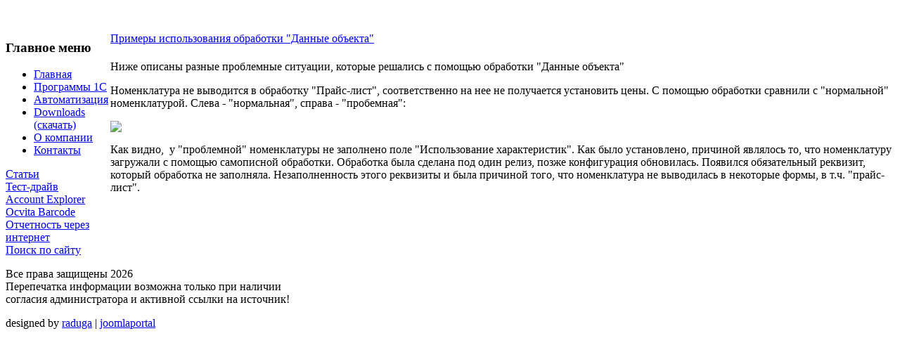

--- FILE ---
content_type: text/html; charset=utf-8
request_url: http://4104074.ru/articles/27-raznoe/138-primery-ispolzovania-dannye-objecta
body_size: 2917
content:
<!DOCTYPE html PUBLIC "-//W3C//DTD XHTML 1.0 Transitional//EN" "http://www.w3.org/TR/xhtml1/DTD/xhtml1-transitional.dtd">
<html xmlns="http://www.w3.org/1999/xhtml" xml:lang="ru-ru" lang="ru-ru" >
<head>
<!--
author: raduga http://mambasana.ru
copyright: GNU/GPL
-->
  <base href="http://4104074.ru/articles/27-raznoe/138-primery-ispolzovania-dannye-objecta" />
  <meta http-equiv="content-type" content="text/html; charset=utf-8" />
  <meta name="robots" content="index, follow" />
  <meta name="keywords" content="joomla, Joomla" />
  <meta name="title" content="Примеры использования обработки 'Данные объекта'" />
  <meta name="author" content="Administrator" />
  <meta name="description" content="Joomla! - the dynamic portal engine and content management system" />
  <meta name="generator" content="Joomla! 1.5 - Open Source Content Management" />
  <title>Примеры использования обработки &quot;Данные объекта&quot;</title>
  <link href="/templates/bizcity_ii_vit/favicon.ico" rel="shortcut icon" type="image/x-icon" />
  <script type="text/javascript" src="/media/system/js/mootools.js"></script>
  <script type="text/javascript" src="/media/system/js/caption.js"></script>
  <script type="text/javascript" src="/plugins/content/smartresizer/js/multithumb.js"></script>
  <script type="text/javascript" src="/plugins/content/geshibot/js/geshibot.js"></script>
  <script type="text/javascript">
		
		if (typeof(Geshibot) == 'undefined') {
			Geshibot = {};
		}
		
		Geshibot.copy_type = '0';
		Geshibot.show_copy_label = 'View Source';
	
				// initiate our class replacements
		window.addEvent('domready', function() {
			Geshibot.replaceGeshiWithMamboClasses();
		});
				
			
		// initiate our class replacements
		window.addEvent('domready', function() {
			Geshibot.addCodeView();
		});
		
				
  </script>

<link rel="stylesheet" href="/templates/_system/css/general.css" type="text/css" />
<link rel="stylesheet" href="/templates/bizcity_ii_vit/css/template.css" type="text/css" />
<link rel="stylesheet" href="/templates/bizcity_ii_vit/css/blue.css" type="text/css" />
<!--[if IE 5.0000]>
  <link rel="stylesheet" href="/templates/bizcity_ii_vit/css/ie5.css" type="text/css" />
<![endif]-->
</head>

<body id="body">

<div id="logo">
<div  id="top_bar"><img border="0" src="/templates/bizcity_ii_vit/images/px.gif" alt="" width="96" height="50" usemap="#Map" /></div></div>
           
                
                <div align="center" style="text-align: center; height:30px; clear:both;">


                </div> 
                 
                <div id="clear"></div>

                  <table width="100%" border="0" align="center" cellpadding="0" cellspacing="0"  id="centertb">
                  <tr>

                  <td  valign="top" class="leftcol">
                  <div>
                  		<div class="module">
			<div>
				<div>
					<div>
													<h3>Главное меню</h3>
											<ul class="menu"><li class="item1"><a href="http://4104074.ru/"><span>Главная</span></a></li><li class="item38"><a href="/software-1c"><span>Программы 1С</span></a></li><li class="item43"><a href="/automation"><span>Автоматизация</span></a></li><li class="item35"><a href="/download"><span>Downloads (скачать)</span></a></li><li class="item40"><a href="/about"><span>О компании</span></a></li><li class="item3"><a href="/contacts"><span>Контакты</span></a></li></ul>					</div>
				</div>
			</div>
		</div>
			<div class="module">
			<div>
				<div>
					<div>
											
<table width="100%" border="0" cellpadding="0" cellspacing="0">
<tr ><td><a href="/articles" class="mainlevel" id="active_menu">Статьи</a></td></tr>
<tr ><td><a href="/test-drive" class="mainlevel" >Тест-драйв</a></td></tr>
<tr ><td><a href="/account-explorer" class="mainlevel" >Account Explorer</a></td></tr>
<tr ><td><a href="/ocvita-barcode" class="mainlevel" >Ocvita Barcode</a></td></tr>
<tr ><td><a href="/otchetnost-internet" class="mainlevel" >Отчетность через интернет</a></td></tr>
<tr ><td><a href="/search" class="mainlevel" >Поиск по сайту</a></td></tr>
</table>					</div>
				</div>
			</div>
		</div>
	
                  </div>
                  </td>
          

             <td valign="top"  width="100%" id="contenttb"> 
             <table width="100%"  border="0" cellspacing="0" cellpadding="0">

         
                <tr>
                <td  colspan="3" class="pw" ><div></div></td>
                </tr>

          <tr align="left" valign="top">
                      <td colspan="3" style="padding: 5px 0;">
                      <div class="main">

	<table class="contentpaneopen">
<tr>
		<td class="contentheading" width="100%">
				<a href="/articles/27-raznoe/138-primery-ispolzovania-dannye-objecta" class="contentpagetitle">
			Примеры использования обработки &quot;Данные объекта&quot;</a>
			</td>
				
		
					</tr>
</table>

<table class="contentpaneopen">



<tr>
<td valign="top">
<p>Ниже описаны разные проблемные ситуации, которые решались с помощью обработки "Данные объекта"</p><p>Номенклатура не выводится в обработку "Прайс-лист", соответственно на нее не получается установить цены. С помощью обработки сравнили с "нормальной" номенклатурой. Слева - "нормальная", справа - "пробемная":</p><p><a href="http://4104074.ru/images/stories/2018/02/gs000250.png" title="" target="_blank"><img src="http://4104074.ru/images/stories/2018/02/smart_thumbs/gs000250_thumb_medium400_0.png" mce_src="/images/stories/2018/02/gs000250.png"></a></p><p>Как видно, &nbsp;у "проблемной" номенклатуры не заполнено поле "Использование характеристик". Как было установлено, причиной являлось то, что номенклатуру загружали с помощью самописной обработки. Обработка была сделана под один релиз, позже конфигурация обновилась. Появился обязательный реквизит, который обработка не заполняла. Незаполненность этого реквизиты и была причиной того, что номенклатура не выводилась в некоторые формы, в т.ч. "прайс-лист".</p></td>
</tr>

</table>
<span class="article_separator">&nbsp;</span>

                      </div> 
                      </td>
          </tr>
          

                      </table>
                      </td>


         </tr>
</table> 
        
                <div class="foot">
                <div class="footer_left">
<p>Все права защищены  2026 <a href="/" title=""></a><br />
Перепечатка информации возможна только при наличии<br /> 
согласия администратора и активной ссылки на источник!<br />
</p>                </div>
                <div class="footer_right">

<p>
designed by <a href="http://mambasana.ru" title="Шаблоны для mambo, joomla cms">raduga</a> | <a href="http://joomlaportal.ru" title="Joomla CMS на русском">joomlaportal</a>
</p>
                </div>
                </div>
                

         <map name="Map" id="Map">
           <area shape="rect" coords="-4,45,28,29" href="/" alt="home" />
           <area shape="rect" coords="37,45,71,29" href="/component/search/" alt="search" />
         </map>
	   
</body>
</html>